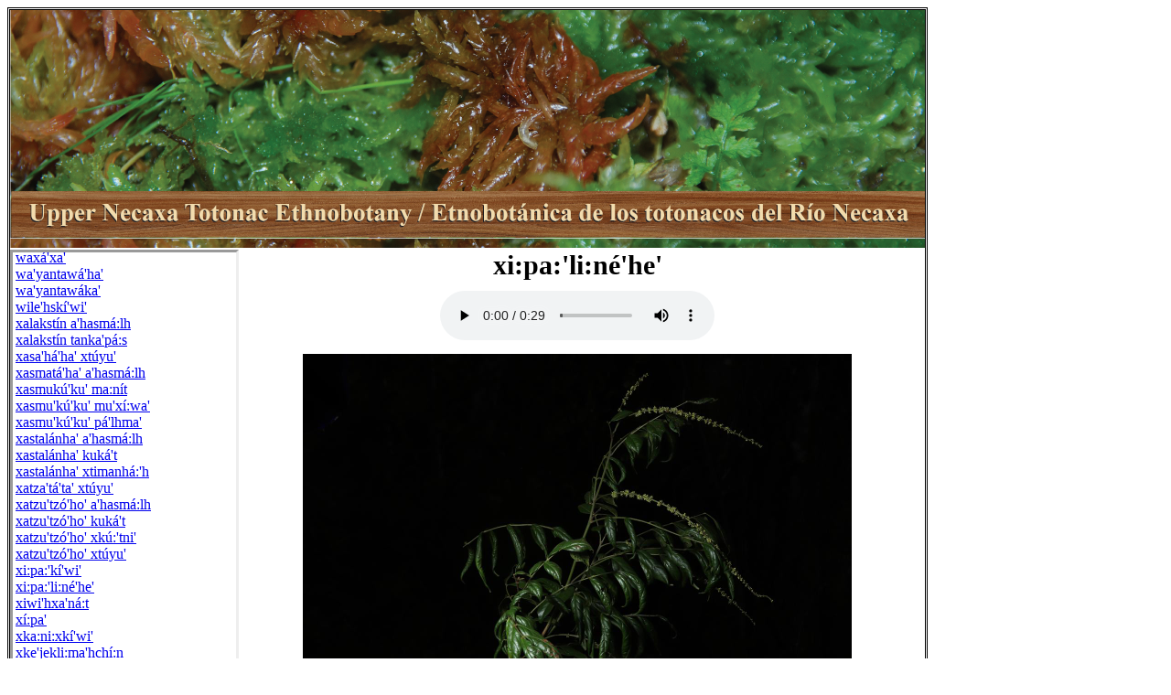

--- FILE ---
content_type: text/html
request_url: https://sites.ualberta.ca/~dbeck/Ethnobotany/xipalinehe.html
body_size: 4110
content:
<!DOCTYPE html>
<html lang="en">
 <head>
  <meta content="text/html; charset=utf-8" http-equiv="content-type"/>
  <title>
  </title>
  <meta content="text/html; charset=utf-8" http-equiv="Content-Type: text/html; charset=utf-8"/>
  <link href="fieldguidepage.css" rel="stylesheet"/>
  <script src="https://ajax.googleapis.com/ajax/libs/jquery/3.2.1/jquery.min.js" type="text/javascript">
  </script>
  <script src="scrollDoc.js" type="text/javascript">
  </script>
 </head>
 <body>
  <div class="header">
  </div>
  <div class="grid-container">
   <div id="index">
    <div>
     <a href="ahachixit jaka.html">
      a'hachi'xít já:ka'
     </a>
    </div>
    <div>
     <a href="ahalhpauj.html">
      a'halhpáuj
     </a>
    </div>
    <div>
     <a href="ahalhpoj.html">
      a'halhpój
     </a>
    </div>
    <div>
     <a href="ahalohotstapumayak.html">
      a'halo'hotstapu:mayá:k
     </a>
    </div>
    <div>
     <a href="ahaluman.html">
      a'halumán
     </a>
    </div>
    <div>
     <a href="ahasmalh.html">
      a'hasmá:lh
     </a>
    </div>
    <div>
     <a href="ahatilah.html">
      a'hati:lá'h
     </a>
    </div>
    <div>
     <a href="ahaxunuk.html">
      a'haxu:nú:'k
     </a>
    </div>
    <div>
     <a href="ahextu.html">
      a:hé:xtu'
     </a>
    </div>
    <div>
     <a href="ahspamatan.html">
      a'hspa:matá:n
     </a>
    </div>
    <div>
     <a href="ahtalawah.html">
      a'hta:la:wá'h
     </a>
    </div>
    <div>
     <a href="ahtalawat.html">
      a'hta:la:wát
     </a>
    </div>
    <div>
     <a href="ahtzis palhma.html">
      a'htzí:s pá'lhma'
     </a>
    </div>
    <div>
     <a href="akchikiwi.html">
      a'kchi'kí'wi'
     </a>
    </div>
    <div>
     <a href="akunkulim.html">
      a:'kunkulím
     </a>
    </div>
    <div>
     <a href="anjilisxanat.html">
      anjili:sxa'ná:t
     </a>
    </div>
    <div>
     <a href="asasat.html">
      a:'sa'sá:'t
     </a>
    </div>
    <div>
     <a href="asan.html">
      a:'sán
     </a>
    </div>
    <div>
     <a href="asusat.html">
      a:'sa'sá:'t
     </a>
    </div>
    <div>
     <a href="atiyah.html">
      a:'ti:yá:h
     </a>
    </div>
    <div>
     <a href="atiyak.html">
      a:'ti:yá:k
     </a>
    </div>
    <div>
     <a href="axikiwi.html">
      a:xi:kí'wi'
     </a>
    </div>
    <div>
     <a href="chaha.html">
      cha:'há:'
     </a>
    </div>
    <div>
     <a href="chalhmanaxtuyu.html">
      cha:'lhma:na:xtúyu'
     </a>
    </div>
    <div>
     <a href="champululu.html">
      champu:lú:lu'
     </a>
    </div>
    <div>
     <a href="chapisu.html">
      cha:písu'
     </a>
    </div>
    <div>
     <a href="chataj.html">
      cha:'tá:j
     </a>
    </div>
    <div>
     <a href="chatay.html">
      cha:tá:y
     </a>
    </div>
    <div>
     <a href="chehelipalhna.html">
      che'he:li:pá'lhna'
     </a>
    </div>
    <div>
     <a href="chejkuka.html">
      che:jkú'ka'
     </a>
    </div>
    <div>
     <a href="chilikwakwa.html">
      chili:kwá:kwa
     </a>
    </div>
    <div>
     <a href="chohox.html">
      cho'hó:x
     </a>
    </div>
    <div>
     <a href="chuta.html">
      chu:'tá'
     </a>
    </div>
    <div>
     <a href="halhnimayak.html">
      ha'lhni:mayá:k
     </a>
    </div>
    <div>
     <a href="helhpixix.html">
      helhpi'xí:x
     </a>
    </div>
    <div>
     <a href="helhsmantaj.html">
      helhsmantáj
     </a>
    </div>
    <div>
     <a href="hentzalilh.html">
      hentza'lí:lh
     </a>
    </div>
    <div>
     <a href="hextajkiwi.html">
      hextajkí'wi'
     </a>
    </div>
    <div>
     <a href="hontzapa.html">
      ho:ntzápa'
     </a>
    </div>
    <div>
     <a href="honutnu.html">
      ho'nú:tnu'
     </a>
    </div>
    <div>
     <a href="hoxut.html">
      hoxú:t
     </a>
    </div>
    <div>
     <a href="hoyu.html">
      ho:yú:'
     </a>
    </div>
    <div>
     <a href="istajanxtawi.html">
      i'stajanxtawí'
     </a>
    </div>
    <div>
     <a href="istajan kawayuj.html">
      i'staján kawa:yúj
     </a>
    </div>
    <div>
     <a href="ixahatzasna chuni.html">
      i'xa'hatzá:sna' chú:'ni'
     </a>
    </div>
    <div>
     <a href="ixahax'olh puru.html">
      i'xa'hax’ólh pú:ru
     </a>
    </div>
    <div>
     <a href="ixahax'olh tziya.html">
      i'xa'hax’ólh tzí:'ya'
     </a>
    </div>
    <div>
     <a href="ixahxah luwa.html">
      i'xa'hxá:'h lú:wa'
     </a>
    </div>
    <div>
     <a href="ixchankat paxni.html">
      i'xcha'nkát pá'xni'
     </a>
    </div>
    <div>
     <a href="ixkuxkiwi skauj.html">
      i'xku:xkí'wi' skauj
     </a>
    </div>
    <div>
     <a href="ixlahaspin chachahat.html">
      i'xla'haspí:n chacha'há't
     </a>
    </div>
    <div>
     <a href="ixlahastapuntziya.html">
      i'xla'hastapu:ntzí:'ya'
     </a>
    </div>
    <div>
     <a href="ixlahastapun mistu.html">
      i'xla'hastapún místu'
     </a>
    </div>
    <div>
     <a href="ixlahastapun skiti.html">
      i'xla'hastapún skí:'ti'
     </a>
    </div>
    <div>
     <a href="ixlahatzisit monhxu.html">
      i'xla'hatzi'sí't monhxú'
     </a>
    </div>
    <div>
     <a href="ixlehs'ehni xkan.html">
      i'xle:'hs’é'hni' xka:n
     </a>
    </div>
    <div>
     <a href="ixliahchaha chuni.html">
      i'xli:a'hchá'ha' chú:'ni'
     </a>
    </div>
    <div>
     <a href="ixlikuchu pixi.html">
      i'xli:kú'chu:' pí'xi'
     </a>
    </div>
    <div>
     <a href="ixlis'oli chaan.html">
      i'xli:s’óli' cha:án
     </a>
    </div>
    <div>
     <a href="ixlitasnohnu tajin.html">
      i'xli:ta:snó'hnu' ta:'jín
     </a>
    </div>
    <div>
     <a href="ixliwah spun.html">
      i'xli:wá'h spu:n
     </a>
    </div>
    <div>
     <a href="ixlixtohchaluwa.html">
      i'xli:xto'hcha:lú:wa'
     </a>
    </div>
    <div>
     <a href="ixlixtohtaho.html">
      i'xli:xto'htá'ho'
     </a>
    </div>
    <div>
     <a href="ixmahahax wakax.html">
      i'xma'hahá:'x wa:káx
     </a>
    </div>
    <div>
     <a href="ixmakan chachahat.html">
      i'xmakán chacha'há't
     </a>
    </div>
    <div>
     <a href="ixmakan mistu.html">
      i'xmakán místu'
     </a>
    </div>
    <div>
     <a href="ixmakwa takuxakatzat.html">
      i'xmákwa' taku'xaka'tzát
     </a>
    </div>
    <div>
     <a href="ixmakwa tamahawaskan.html">
      i'xmákwa' tama'hawaskán
     </a>
    </div>
    <div>
     <a href="ixnipxi spun.html">
      i'xnípxi' spu:n
     </a>
    </div>
    <div>
     <a href="ixnojot chachahat.html">
      i'xno'jó:t chacha'há't
     </a>
    </div>
    <div>
     <a href="ixpehen xkita.html">
      i'xpe'hén xkí'ta'
     </a>
    </div>
    <div>
     <a href="ixtampin xtan.html">
      i'xtampí'n xta:n
     </a>
    </div>
    <div>
     <a href="ixtanchiwix muxni.html">
      i'xtanchiwíx mú:xni'
     </a>
    </div>
    <div>
     <a href="ixtantzi luwa.html">
      i'xtántzi' lú:wa'
     </a>
    </div>
    <div>
     <a href="ixtoho xawat.html">
      i'xtó'ho' xa:wát
     </a>
    </div>
    <div>
     <a href="ixtumatlh spun.html">
      i'xtumátlh spu:n
     </a>
    </div>
    <div>
     <a href="ixtziki skauj.html">
      i'xtzikí' skauj
     </a>
    </div>
    <div>
     <a href="ixwatziyanin.html">
      i'xwa'tzi:'ya:'ní:n
     </a>
    </div>
    <div>
     <a href="ixwatziya tziya.html">
      i'xwa'tzí:'ya' tzí:'ya'
     </a>
    </div>
    <div>
     <a href="japah.html">
      japá'h
     </a>
    </div>
    <div>
     <a href="japat.html">
      japá't
     </a>
    </div>
    <div>
     <a href="jikwapalhma.html">
      jikwa:'pá'lhma'
     </a>
    </div>
    <div>
     <a href="kampichan.html">
      kampichá:n
     </a>
    </div>
    <div>
     <a href="kanas'atan.html">
      ka:na:s’atán
     </a>
    </div>
    <div>
     <a href="kantelajkiwi.html">
      kante:lajkí'wí'
     </a>
    </div>
    <div>
     <a href="kapulin.html">
      kapulí:n
     </a>
    </div>
    <div>
     <a href="kapa.html">
      ká'pa'
     </a>
    </div>
    <div>
     <a href="kispankiwi.html">
      ki'spankí'wi'
     </a>
    </div>
    <div>
     <a href="kiwikuyem.html">
      ki'wi:ku:yé:m
     </a>
    </div>
    <div>
     <a href="kixni.html">
      kí:xni'
     </a>
    </div>
    <div>
     <a href="korpusxanat.html">
      korpusxa'ná:t
     </a>
    </div>
    <div>
     <a href="kukalhi.html">
      kuka'lhí:'
     </a>
    </div>
    <div>
     <a href="kukat.html">
      kuká't
     </a>
    </div>
    <div>
     <a href="kuresma.html">
      kuré:sma
     </a>
    </div>
    <div>
     <a href="kuyem.html">
      ku:yé:m
     </a>
    </div>
    <div>
     <a href="kuyujkiwi.html">
      kuyujkí'wi'
     </a>
    </div>
    <div>
     <a href="kuklhka.html">
      kúklhka'
     </a>
    </div>
    <div>
     <a href="lahachunu.html">
      la'hachú'nu'
     </a>
    </div>
    <div>
     <a href="lahas'atan.html">
      la'ha:s’atán
     </a>
    </div>
    <div>
     <a href="lakxlajanapalhma.html">
      lakxla'ja:na:pá'lhma'
     </a>
    </div>
    <div>
     <a href="lalakiwi.html">
      lala:kí'wi'
     </a>
    </div>
    <div>
     <a href="lalak.html">
      lalá:k
     </a>
    </div>
    <div>
     <a href="lantejas.html">
      lanté:jas
     </a>
    </div>
    <div>
     <a href="lhtakatsehna.html">
      lhta'ka:tsé:'hna'
     </a>
    </div>
    <div>
     <a href="lhtakatsehnu.html">
      lhta'ka:tsé:'hnu'
     </a>
    </div>
    <div>
     <a href="limahaponhswah.html">
      li:ma'haponhswá'h
     </a>
    </div>
    <div>
     <a href="limahchin.html">
      li:ma'hchí:n
     </a>
    </div>
    <div>
     <a href="limastahen.html">
      li:ma:sta'hé:n
     </a>
    </div>
    <div>
     <a href="limonaria.html">
      limonária
     </a>
    </div>
    <div>
     <a href="litampilhin.html">
      li:tampi'lhí:n
     </a>
    </div>
    <div>
     <a href="litanhonutnu.html">
      li:tanho'nú:tnu'
     </a>
    </div>
    <div>
     <a href="lixkulikiwi.html">
      li:xkuli:kí'wi'
     </a>
    </div>
    <div>
     <a href="lixkuli.html">
      li:xkúli'
     </a>
    </div>
    <div>
     <a href="lohe.html">
      ló:he:'
     </a>
    </div>
    <div>
     <a href="lukututaxtuk.html">
      lukututa:'xtúk
     </a>
    </div>
    <div>
     <a href="luwanatankapas.html">
      lu:wana:tanka'pá:s
     </a>
    </div>
    <div>
     <a href="mahachulhchulh.html">
      ma'hachulhchúlh
     </a>
    </div>
    <div>
     <a href="mahtawilanaxanat.html">
      ma'htawilana:xa'ná:t
     </a>
    </div>
    <div>
     <a href="malhtankuxan.html">
      ma:lhtanku'xán
     </a>
    </div>
    <div>
     <a href="matankajkiwi.html">
      ma:tankajkí'wi'
     </a>
    </div>
    <div>
     <a href="mayakxpayah.html">
      maya:kxpa'yá'h
     </a>
    </div>
    <div>
     <a href="mahxu.html">
      má'hxu:'
     </a>
    </div>
    <div>
     <a href="muxiwa.html">
      mu'xí:wa'
     </a>
    </div>
    <div>
     <a href="nonij.html">
      nó:nij
     </a>
    </div>
    <div>
     <a href="pahlhatkalamu.html">
      pa'hlha:tka'lá'mu'
     </a>
    </div>
    <div>
     <a href="panhatzohoh.html">
      panha:tzo:hó:h
     </a>
    </div>
    <div>
     <a href="pala.html">
      pála'
     </a>
    </div>
    <div>
     <a href="papas.html">
      pá:pas
     </a>
    </div>
    <div>
     <a href="pinikiwi.html">
      pi'ni:kí'wi'
     </a>
    </div>
    <div>
     <a href="pinilhtahnat.html">
      pi'ni:lhta'hná:t
     </a>
    </div>
    <div>
     <a href="pika.html">
      pí:ka'
     </a>
    </div>
    <div>
     <a href="puknumayak.html">
      pu:knu:mayá:k
     </a>
    </div>
    <div>
     <a href="pukutumayak.html">
      pu:kutu:mayá:k
     </a>
    </div>
    <div>
     <a href="pulhmanaxtuyu.html">
      pu:lhma:na:xtúyu'
     </a>
    </div>
    <div>
     <a href="pulhunixkula.html">
      pu:lhu:ni:xkú:la'
     </a>
    </div>
    <div>
     <a href="pusamaxanat.html">
      pusama:xa'ná:t
     </a>
    </div>
    <div>
     <a href="puskuyun.html">
      pu:skuyún
     </a>
    </div>
    <div>
     <a href="pustapumayak.html">
      pu:stapu:mayá:k
     </a>
    </div>
    <div>
     <a href="puwalh'atan.html">
      pu:wa:'lh’atán
     </a>
    </div>
    <div>
     <a href="puyam.html">
      puyá:m
     </a>
    </div>
    <div>
     <a href="puklhni.html">
      pú'klhni'
     </a>
    </div>
    <div>
     <a href="puksni.html">
      pú'ksni'
     </a>
    </div>
    <div>
     <a href="puxni.html">
      púxni'
     </a>
    </div>
    <div>
     <a href="sankwampalhma.html">
      sa:nkwa:mpá'lhma'
     </a>
    </div>
    <div>
     <a href="santakruxanat.html">
      santakru:xa'ná:t
     </a>
    </div>
    <div>
     <a href="sehsimayak.html">
      se'hsi:'mayá:k
     </a>
    </div>
    <div>
     <a href="skiwilalak.html">
      ski'wi:'lalá:k
     </a>
    </div>
    <div>
     <a href="skukujnu.html">
      skukú:jnu'
     </a>
    </div>
    <div>
     <a href="skutnan.html">
      sku'tnán
     </a>
    </div>
    <div>
     <a href="slajnatonchichi.html">
      slajna:tonchi'chí'
     </a>
    </div>
    <div>
     <a href="slulukiwi.html">
      slulu:kí'wi'
     </a>
    </div>
    <div>
     <a href="snunku.html">
      snunkú'
     </a>
    </div>
    <div>
     <a href="stapumayak.html">
      stapu:mayá:k
     </a>
    </div>
    <div>
     <a href="stapunkiwi.html">
      stapunkí'wi'
     </a>
    </div>
    <div>
     <a href="starapaju.html">
      starapá:ju:'
     </a>
    </div>
    <div>
     <a href="stranjeru kulantu.html">
      stranjéru kulá:ntu'
     </a>
    </div>
    <div>
     <a href="suj.html">
      su:j
     </a>
    </div>
    <div>
     <a href="suksuk.html">
      su:ksú:k
     </a>
    </div>
    <div>
     <a href="suyu.html">
      súyu'
     </a>
    </div>
    <div>
     <a href="sweheli palhma.html">
      swe'hé'li' pá'lhma'
     </a>
    </div>
    <div>
     <a href="swiki.html">
      swí'ki:'
     </a>
    </div>
    <div>
     <a href="s'atanikiwi.html">
      s’atani:kí'wi'
     </a>
    </div>
    <div>
     <a href="s'eti.html">
      s’é'ti'
     </a>
    </div>
    <div>
     <a href="s'ohtama.html">
      s’ohtáma'
     </a>
    </div>
    <div>
     <a href="talax'a.html">
      talá:x’a'
     </a>
    </div>
    <div>
     <a href="talhtzikiwi.html">
      ta'lhtzi:kí'wi'
     </a>
    </div>
    <div>
     <a href="tampustili.html">
      tampu:stí'li'
     </a>
    </div>
    <div>
     <a href="tanchulukx.html">
      tanchu:lúkx
     </a>
    </div>
    <div>
     <a href="tanchuchu.html">
      tanchú'chu'
     </a>
    </div>
    <div>
     <a href="tanholu.html">
      tanhólu'
     </a>
    </div>
    <div>
     <a href="tankapas.html">
      tanka'pá:s
     </a>
    </div>
    <div>
     <a href="tantaj.html">
      tantá:j
     </a>
    </div>
    <div>
     <a href="tapis'anapalhma.html">
      tapi:s’a:na:pá'lhma'
     </a>
    </div>
    <div>
     <a href="tapis'anaxanat.html">
      tapi:s’a:na:xa'ná:t
     </a>
    </div>
    <div>
     <a href="tapixnu.html">
      tapíxnu:'
     </a>
    </div>
    <div>
     <a href="tasiwikalamu.html">
      tasiwi:ka'lá'mu'
     </a>
    </div>
    <div>
     <a href="tasun.html">
      tasú:n
     </a>
    </div>
    <div>
     <a href="taxak.html">
      taxá:k
     </a>
    </div>
    <div>
     <a href="taxwakni.html">
      taxwá'kni'
     </a>
    </div>
    <div>
     <a href="tonchichi.html">
      to:nchi'chí'
     </a>
    </div>
    <div>
     <a href="tunasehnu.html">
      tuna:sé:'hnu'
     </a>
    </div>
    <div>
     <a href="tzahtzaxanat.html">
      tza'htza:xa'ná:t
     </a>
    </div>
    <div>
     <a href="tzajpala.html">
      tza'jpála'
     </a>
    </div>
    <div>
     <a href="tzanhataj.html">
      tzanha:táj
     </a>
    </div>
    <div>
     <a href="tzawamakiwi.html">
      tza:wama:'kí'wi'
     </a>
    </div>
    <div>
     <a href="tzawa.html">
      tzáwa:'
     </a>
    </div>
    <div>
     <a href="tzintzilipalhma.html">
      tzi'ntzi'li:'pá'lhma'
     </a>
    </div>
    <div>
     <a href="tzisakiwi.html">
      tzi:'sa:kí'wi'
     </a>
    </div>
    <div>
     <a href="tzitziliki.html">
      tzi:tzili:kí'
     </a>
    </div>
    <div>
     <a href="tzitzilik.html">
      tzi:tzilí:k
     </a>
    </div>
    <div>
     <a href="tzitziks.html">
      tzi'tzí:ks
     </a>
    </div>
    <div>
     <a href="tziwanasehet.html">
      tzi'wana:se'hét
     </a>
    </div>
    <div>
     <a href="tzohoh.html">
      tzo:hó:h
     </a>
    </div>
    <div>
     <a href="tzolhtzolh.html">
      tzo'lhtzó'lh
     </a>
    </div>
    <div>
     <a href="tzujpin.html">
      tzujpí:n
     </a>
    </div>
    <div>
     <a href="tzulhnut.html">
      tzu'lhnú:t
     </a>
    </div>
    <div>
     <a href="tzutzunikiwi.html">
      tzu'tzu'ni:'kí'wi'
     </a>
    </div>
    <div>
     <a href="tzutzuni.html">
      tzu'tzú'ni'
     </a>
    </div>
    <div>
     <a href="ukum.html">
      u:'kú:m
     </a>
    </div>
    <div>
     <a href="uyuh.html">
      u:yú:h
     </a>
    </div>
    <div>
     <a href="watuwas.html">
      wa'tu'wá:s
     </a>
    </div>
    <div>
     <a href="watzapu.html">
      wa'tzá'pu'
     </a>
    </div>
    <div>
     <a href="watziya.html">
      wa'tzí:'ya'
     </a>
    </div>
    <div>
     <a href="waxaxa.html">
      waxá'xa'
     </a>
    </div>
    <div>
     <a href="wayantawaha.html">
      wa'yantawá'ha'
     </a>
    </div>
    <div>
     <a href="wayantawaka.html">
      wa'yantawáka'
     </a>
    </div>
    <div>
     <a href="wilehskiwi.html">
      wile'hskí'wi'
     </a>
    </div>
    <div>
     <a href="xalakstin ahasmalh.html">
      xalakstín a'hasmá:lh
     </a>
    </div>
    <div>
     <a href="xalakstin tankapas.html">
      xalakstín tanka'pá:s
     </a>
    </div>
    <div>
     <a href="xasahaha xtuyu.html">
      xasa'há'ha' xtúyu'
     </a>
    </div>
    <div>
     <a href="xasmataha ahasmalh.html">
      xasmatá'ha' a'hasmá:lh
     </a>
    </div>
    <div>
     <a href="xasmukuku manit.html">
      xasmukú'ku' ma:nít
     </a>
    </div>
    <div>
     <a href="xasmukuku muxiwa.html">
      xasmu'kú'ku' mu'xí:wa'
     </a>
    </div>
    <div>
     <a href="xasmukuku palhma.html">
      xasmu'kú'ku' pá'lhma'
     </a>
    </div>
    <div>
     <a href="xastalanha ahasmalh.html">
      xastalánha' a'hasmá:lh
     </a>
    </div>
    <div>
     <a href="xastalanha kukat.html">
      xastalánha' kuká't
     </a>
    </div>
    <div>
     <a href="xastalanha xtimanhah.html">
      xastalánha' xtimanhá:'h
     </a>
    </div>
    <div>
     <a href="xatzatata xtuyu.html">
      xatza'tá'ta' xtúyu'
     </a>
    </div>
    <div>
     <a href="xatzutzoho ahasmalh.html">
      xatzu'tzó'ho' a'hasmá:lh
     </a>
    </div>
    <div>
     <a href="xatzutzoho kukat.html">
      xatzu'tzó'ho' kuká't
     </a>
    </div>
    <div>
     <a href="xatzutzoho xkutni.html">
      xatzu'tzó'ho' xkú:'tni'
     </a>
    </div>
    <div>
     <a href="xatzutzoho xtuyu.html">
      xatzu'tzó'ho' xtúyu'
     </a>
    </div>
    <div>
     <a href="xipakiwi.html">
      xi:pa:'kí'wi'
     </a>
    </div>
    <div>
     <a href="xipalinehe.html">
      xi:pa:'li:né'he'
     </a>
    </div>
    <div>
     <a href="xiwihxanat.html">
      xiwi'hxa'ná:t
     </a>
    </div>
    <div>
     <a href="xipa.html">
      xí:pa'
     </a>
    </div>
    <div>
     <a href="xkanixkiwi.html">
      xka:ni:xkí'wi'
     </a>
    </div>
    <div>
     <a href="xkejeklimahchin.html">
      xke'jekli:ma'hchí:n
     </a>
    </div>
    <div>
     <a href="xkejekpalhma.html">
      xke'jekpá'lhma'
     </a>
    </div>
    <div>
     <a href="xkejekxanat tu skininin.html">
      xke'jekxa'ná:t tu: ski'ni:ní:n
     </a>
    </div>
    <div>
     <a href="xkejetlimahchin.html">
      xke'jetli:ma'hchí:n
     </a>
    </div>
    <div>
     <a href="xkejetpalhma.html">
      xke'jetpá'lhma'
     </a>
    </div>
    <div>
     <a href="xkejetxanat tu skininin.html">
      xke'jetxa'ná:t tu: ski'ni:ní:n
     </a>
    </div>
    <div>
     <a href="xkula.html">
      xkú:la'
     </a>
    </div>
    <div>
     <a href="xkutni.html">
      xkú:'tni'
     </a>
    </div>
    <div>
     <a href="xpayah.html">
      xpa'yá'h
     </a>
    </div>
    <div>
     <a href="xpipilehkiwi.html">
      xpi'pi'le:hkí'wi'
     </a>
    </div>
    <div>
     <a href="xpohotnux'atan.html">
      xpo:ho'tnu:x’atá:n
     </a>
    </div>
    <div>
     <a href="xpulh.html">
      xpulh
     </a>
    </div>
    <div>
     <a href="xtililixanat.html">
      xti'lili:xa'ná:t
     </a>
    </div>
    <div>
     <a href="xtililin.html">
      xti'lilí:n
     </a>
    </div>
    <div>
     <a href="xtimanhah.html">
      xtimanhá:'h
     </a>
    </div>
    <div>
     <a href="xtuyu.html">
      xtúyu'
     </a>
    </div>
    <div>
     <a href="xukunantzin.html">
      xu'ku'na:ntzín
     </a>
    </div>
    <div>
     <a href="xunuklipalhna.html">
      xu:nu:'kli:pálhna'
     </a>
    </div>
    <div>
     <a href="xupalikiwi.html">
      xu:pali:'kí'wi'
     </a>
    </div>
    <div>
     <a href="xwikwah.html">
      xwi:kwá'h
     </a>
    </div>
    <div>
     <a href="x'ahamayak.html">
      x’a'ha:mayá:k
     </a>
    </div>
    <div>
     <a href="x'oli.html">
      x’óli'
     </a>
    </div>
   </div>
   <div class="entry">
    <div class="photoTitle">
     xi:pa:'li:né'he'
    </div>
    <audio class="audio" controls="">
     <source src="70220_Patla-Chicontla_2017-10-19_1187.wav" type="audio/wav"/>
    </audio>
    <div class="photoBox">
     <img class="mainPhoto" src="70220o_IMG_3094_clc.JPG"/>
    </div>
    <div class="text">
     unidentified plant, branches are used as fans in the
     <em>
      temazcal
     </em>
     [
     <em>
      xí:pa'
     </em>
     ‘mombin’ +
     <em>
      li:né'he'
     </em>
     ‘fan’]
    </div>
    <div class="textSpanish">
     planta no identificada, sus ramas se usaban para abanicar en el temazcal
    </div>
    <div class="smallPhotoLeft">
     <img class="smallPhoto" src="70220o_IMG_3102_clc.JPG"/>
    </div>
    <div class="smallPhotoRight">
     <img class="smallPhoto" src="70220o_IMG_3104_clc.JPG"/>
    </div>
   </div>
  </div>
  <div class="footer">
   <div>
    🏠
    <a href="*index.html">
     Ethnobotany/Etnobotánica
    </a>
   </div>
   <div>
    <a href="http://www.artsrn.ualberta.ca/totonaco/">
     Upper Necaxa Project
    </a>
   </div>
   <div>
    <a href="https://www.ualberta.ca/linguistics/">
     Department of Linguistics
    </a>
   </div>
  </div>
 </body>
</html>

--- FILE ---
content_type: text/css
request_url: https://sites.ualberta.ca/~dbeck/Ethnobotany/fieldguidepage.css
body_size: 856
content:
body {
	max-width: 1000px;
	min-height: 1101px;
	max-height: 1110px;
	border-style: double;
}

.photoBox {
	grid-column: 1/3;
	grid-row: 3;
	height: 400px;
	width: 600px;
	padding-top: 15px;
}

.photoBoxSmall {
	grid-column: 1/3;
	grid-row: 3;
	height: 250px;
	width: 600px;
	padding-top: 15px;
}

.photoBoxV {
	grid-column: 1/3;
	grid-row: 3;
	height: 400px;
	width: 600px;
	padding-top: 10px;
}

.mainPhoto {
	height: 100%;
	width: 100%;
}

.mainPhotoV {
	height: 100%;
	width: 100%;
	-ms-transform: rotate(90deg); /* IE 9 */
  	-webkit-transform: rotate(90deg); /* Safari 3-8 */
  	transform: rotate(90deg);
}

.text {
	grid-column: 1/3;
	grid-row: 4;
	width: 600px;
	padding-top: 25px;
	padding-bottom: 10px;
}

.textSpanish {
	grid-column: 1/3;
	grid-row: 5;
	width: 600px;
	padding-bottom: 25px;
}

.smallPhoto {
	height: 100%;
}

.smallPhotoLeft {
	height: 200px;
	width: 300px;
	grid-column: 1;
	display: block;
	float: left;
	clear: left;
}

.smallPhotoRight {
	height: 200px;
	width: 300px;
	grid-column: 2;
	display: block;
	float: right;
	clear: right;
}

.photoTitle {
	#grid-column: 1 / 3;
	width: 600px;
	text-align: center;
	font-size: 30px;
	font-weight: bold;	
	min-height: 45px;
}

.indexTitle {
	#grid-column: 1 / 3;
	width: 600px;
	text-align: center;
	font-size: 20px;
	font-weight: bold;	
	min-height: 45px;
}

table {
	caption-side: top;
}

.grid-container {
	position: auto;
	display: grid;
	grid-column-gap: 70px;
	grid-template-columns: 250px 1600px;
	align-content: start;
	align-items: start;
	grid-template-rows: auto;
	padding-top: 2px;
	overflow: hidden;
}

.grid-container div {#background-color: #5196F3;}

.header {
	position: relative;
	justify-self: center;
	min-width: 1000px;
	min-height: 250px;
	padding-bottom: 10px;
	background-image: url('bannerGrph.jpg');
	background-size: 100% auto;	
}

#index {
	grid-column: 1;
	grid-row: 2;
	overflow: scroll;
	border-style: inset;
	position: relative;
	padding-bottom: 7px;
	max-height: 825px;
}

#index a {
	padding-left: 3px;
}

.entry {
	display: block;
	grid-column: 2;
	grid-row: 2;
	justify-self: start;
	align-content: center;
	grid-template-columns: 300px 300px;
	max-height: 825px;
	#min-width: 609px;
	overflow-y: scroll;
	padding-right: 80px;
}

.audio {
	display: block;
	min-height: 40px;
	width: 300px;
	margin-left: 150px;
}

.footer {
  display: grid;
  grid-template-columns: auto auto auto;
  justify-items: center;
  align-items: center;
  align-content: center;
  position: relative;
  left: -3px;
  bottom: 0;
  min-width: 1006px;
  #width: 100%;
  min-height: 40px;
  background-image: url('woodgrain6.jpg');
  color: white;
  text-align: center;
  margin-top: 13px;
}

.footer a {
	color: #CCCC33;
	font-family: Arial;
}

--- FILE ---
content_type: text/javascript
request_url: https://sites.ualberta.ca/~dbeck/Ethnobotany/scrollDoc.js
body_size: 398
content:
function scrollDoc() {
	var aTags = document.getElementsByTagName("a");
	var titleElement = document.getElementsByClassName('photoTitle');
	var searchText = titleElement[0].textContent.trim();
	var found;
	var container = document.getElementById("index");
	var entry = document.getElementsByClassName('entry')[0];
	var indexLabel = aTags[0].textContent.trim();

	for (var i = 0; i < aTags.length; i++) {
		var indexLabel = aTags[i].textContent.trim();
  		if (indexLabel == searchText) {
    		found = aTags[i];		
    		var topPos = found.offsetTop;
   		 	break;
  			}
		}
	;
	var windowHeight = window.innerHeight;
	var header = document.getElementsByClassName('header')[0];
	var headerHeight = $(header).height();
	var viewportHeight = windowHeight - headerHeight;
	var entryHeight = $(entry).height();
	
	container.scroll({top: topPos, behavior: 'smooth'});

	}
	
window.onload = scrollDoc;	